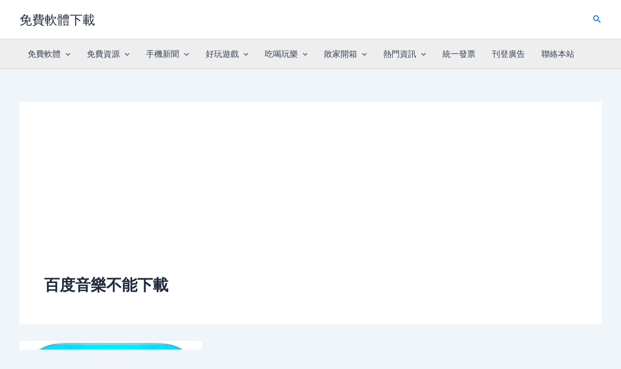

--- FILE ---
content_type: text/html; charset=utf-8
request_url: https://www.google.com/recaptcha/api2/aframe
body_size: 248
content:
<!DOCTYPE HTML><html><head><meta http-equiv="content-type" content="text/html; charset=UTF-8"></head><body><script nonce="rsPw4uTjLrqO-l1rWz1-Lg">/** Anti-fraud and anti-abuse applications only. See google.com/recaptcha */ try{var clients={'sodar':'https://pagead2.googlesyndication.com/pagead/sodar?'};window.addEventListener("message",function(a){try{if(a.source===window.parent){var b=JSON.parse(a.data);var c=clients[b['id']];if(c){var d=document.createElement('img');d.src=c+b['params']+'&rc='+(localStorage.getItem("rc::a")?sessionStorage.getItem("rc::b"):"");window.document.body.appendChild(d);sessionStorage.setItem("rc::e",parseInt(sessionStorage.getItem("rc::e")||0)+1);localStorage.setItem("rc::h",'1769462262438');}}}catch(b){}});window.parent.postMessage("_grecaptcha_ready", "*");}catch(b){}</script></body></html>